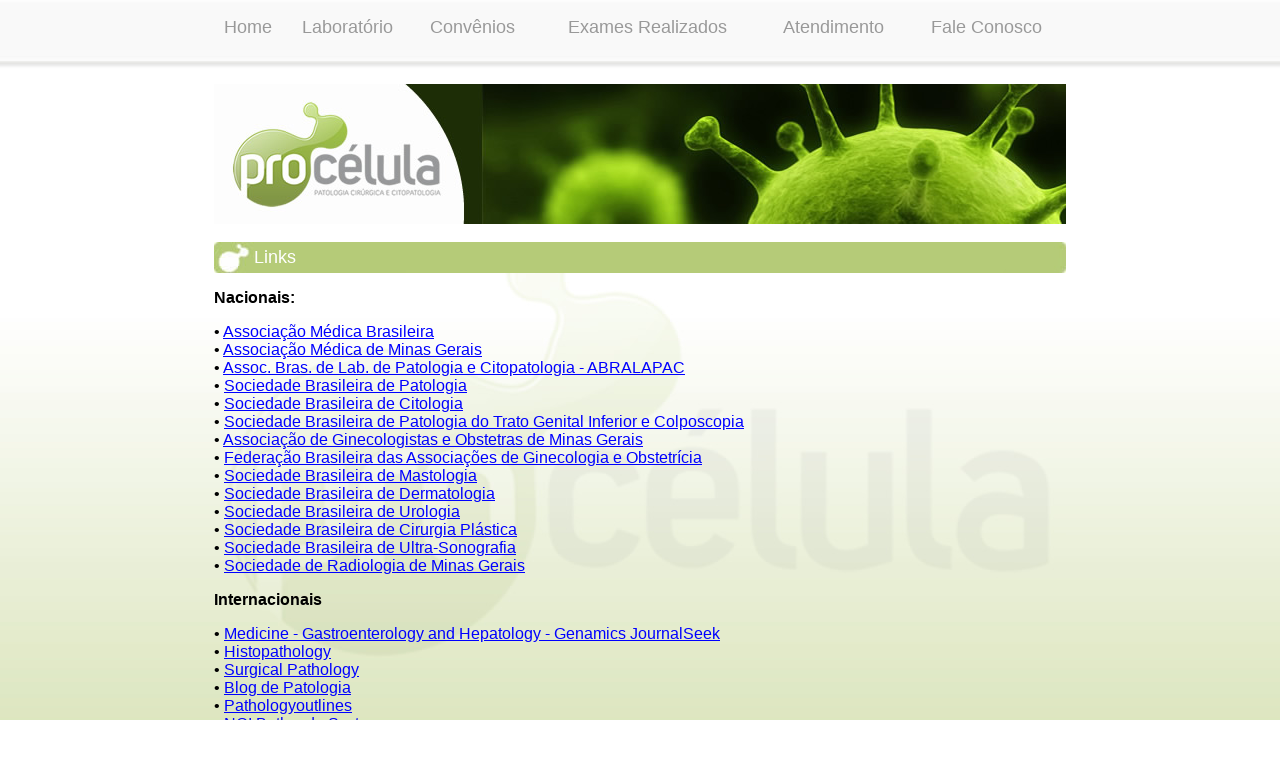

--- FILE ---
content_type: text/html; charset=UTF-8
request_url: https://pro-celula.com.br/home/index.php?area=links
body_size: 3046
content:
<!DOCTYPE html PUBLIC "-//W3C//DTD XHTML 1.0 Transitional//EN" "http://www.w3.org/TR/xhtml1/DTD/xhtml1-transitional.dtd">
<html xmlns="http://www.w3.org/1999/xhtml">
<head>
<meta charset="utf-8">
<title>PRO CELULA</title>

<link href="style.css" rel="stylesheet" type="text/css" />

</head>


<body>

<!-- Inicio do aviso -->
<!--<p style="padding:12px; background-color:#FFCC00; border:1px solid #FF6633;"><b><span style=color:red><Font Face="Tahoma"--><!--<Font Size="4">Prezados clientes, estaremos funcionando de 07:00hs às 17:00hs.</b></span><br />
</p></font>
<!-- Fim do aviso -->

<script language="JavaScript"> 
 
function abrir(URL) {
 
   var width = 550;
   var height = 500;
   
   var left = 300;
   var top = 200;
 
   window.open(URL,'Procelula', 'width='+width+', height='+height+', top='+top+', left='+left+', scrollbars=yes, status=no, toolbar=no, location=no, directories=no, menubar=no, border=no, resizable=no, fullscreen=no');
 
}
 
</script> 
<table width="852" height="40" border="0" align="center" cellpadding="0" cellspacing="0" class="MENU">
  <tr>
    <td align="center"><a href="?area=default">Home</a></td>
    <td align="center"><a href="?area=laboratorio">Laborat&oacute;rio</a></td>
    <td align="center"><a href="?area=convenios">Conv&ecirc;nios</a></td>
    <td align="center"><a href="?area=exames">Exames Realizados</a></td>
    <td align="center"><a href="?area=atendimento">Atendimento</a></td>
    <td align="center"><a href="?area=contato">Fale Conosco</a></td>
  </tr>
</table>

<br />
<br />

<center>

<img src="imagens/banner_topo.jpg" width="852" height="140" />
</center>

<br />

<table width="100%" height="430" border="0" align="center" cellpadding="0" cellspacing="0" style="background-image:url(imagens/fundo_pro_celula_verde.jpg); background-repeat:repeat-x; background-color:#DAE5BB;">
<tr>
<td valign="top" style="background-image:url(imagens/fundo_pro_celula.jpg); background-position:center top; background-repeat:no-repeat;">

<table width="852" border="0" align="center" cellpadding="0" cellspacing="0">
  <tr>
    <td height="31" class="FUNDO_SECAO"><span style="margin-left:40px;">Links</span></td>
  </tr>
  <tr>
    <td><div align="justify"> 
      <p><strong>Nacionais:</strong></p>
      <p>&bull;	<a href="http://www.amb.org.br" target="_blank">Associa&ccedil;&atilde;o M&eacute;dica Brasileira</a><br />
        &bull;	<a href="http://www.ammg.org.br" target="_blank">Associa&ccedil;&atilde;o M&eacute;dica de Minas Gerais</a><br />
        &bull;	<a href="http://www.abralapac.org.br" target="_blank">Assoc. Bras. de Lab. de Patologia e Citopatologia - ABRALAPAC</a><br />
        &bull;	<a href="http://www.sbp.org.br" target="_blank">Sociedade Brasileira de Patologia</a><br />
        &bull;	<a href="http://www.portalsbc.com.br" target="_blank">Sociedade Brasileira de Citologia</a><br />
        &bull;	<a href="http://www.colposcopy.org.br" target="_blank">Sociedade Brasileira de Patologia do Trato Genital Inferior e Colposcopia</a><br />
        &bull;	<a href="http://www.sogimig.org.br" target="_blank">Associa&ccedil;&atilde;o de Ginecologistas e Obstetras de Minas Gerais</a><br />
        &bull;	<a href="http://www.febrasgo.org.br" target="_blank">Federa&ccedil;&atilde;o Brasileira das Associa&ccedil;&otilde;es de Ginecologia e Obstetr&iacute;cia</a><br />
        &bull;	<a href="http://www.sbmastologia.com.br" target="_blank">Sociedade Brasileira de Mastologia</a><br />
        &bull;	<a href="http://www.sbd.org.br" target="_blank">Sociedade Brasileira de Dermatologia</a><br />
        &bull;	<a href="http://www.sbu.org.br" target="_blank">Sociedade Brasileira de Urologia</a><br />
        &bull;	<a href="http://www.cirurgiaplastica.org.br" target="_blank">Sociedade Brasileira de Cirurgia Pl&aacute;stica</a><br />
        &bull;	<a href="http://www.sbus.org.br" target="_blank">Sociedade Brasileira de Ultra-Sonografia</a><br />
        &bull;	<a href="http://www.srmg.org.br" target="_blank">Sociedade de Radiologia de Minas Gerais</a></p>
      <p><strong>Internacionais</strong></p>
      <p>&bull;	<a href="http://journalseek.net" target="_blank">Medicine - Gastroenterology and Hepatology - Genamics JournalSeek</a><br />
        &bull;	<a href="http://www.histopathology-india.net" target="_blank">Histopathology</a><br />
        &bull;	<a href="http://www.umm.edu/pathology-info/surg.htm" target="_blank">Surgical Pathology</a><br />
        &bull;	<a href="http://diagnostichistopathology.blogspot.com" target="_blank">Blog de Patologia</a><br />
        &bull;	<a href="http://www.pathologyoutlines.com" target="_blank">Pathologyoutlines</a><br />
        &bull;	<a href="http://nih.techriver.net" target="_blank">NCI Bethesda System</a><br />
        &bull;	<a href="http://screening.iarc.fr/atlashisto.php" target="_blank">International Agency for Research on Cancer</a><br />
        &bull;	<a href="http://cid10.cxpass.net" target="_blank">HiDoctor</a><br />
        &bull;	<a href="http://www.acr.org/s_acr/index.asp" target="_blank">American College of Radiology</a><br />
        &bull;	<a href="http://www.ajronline.org" target="_blank">American Journal of Roentgenology</a><br />
        &bull;	<a href="http://chorus.rad.mcw.edu" target="_blank">CHORUS Collaborative Hypertext of Radiology</a><br />
        &bull;	<a href="http://www.medinews.com" target="_blank">Imaging Mednews</a><br />
        &bull;	<a href="http://www.jultrasoundmed.org" target="_blank">Journal of Ultrasound in Medicin</a><br />
        &bull;	<a href="http://radiographics.rsnajnls.org" target="_blank">Radiographics</a><br />
        &bull;	<a href="http://intl-radiology.rsnajnls.org" target="_blank">Radiology</a><br />
        &bull;	<a href="http://www.sru.org" target="_blank">Society of Radiologists in Ultrasound</a><br />
        &bull;	<a href="http://www.myecr.org" target="_blank">European Congress of Radiology</a><br />
        &bull;	<a href="http://scad.bvs.br/html/pt/home.html" target="_blank">Bireme</a><br />
        &bull;	<a href="http://www.freemedicaljournals.com" target="_blank">Ffree Medical Journals</a><br />
        &bull;	<a href="http://highwire.stanford.edu" target="_blank">Highwire</a><br />
        &bull;	<a href="http://www.ncbi.nlm.nih.gov/entrez/query.fcgi" target="_blank">PUBMED</a></p>
      <p><strong>Diversos:</strong></p>
      <p>&bull;	<a href="http://www.dermatologia.net" target="_blank">Doen&ccedil;as de Pele</a><br />
        &bull;	<a href="http://www.bulas.med.br" target="_blank">Bulas de Medicamentos</a><br />
        &bull;	<a href="http://www.cbc.org.br" target="_blank">Col&eacute;gio Brasileiro de Cirurgi&otilde;es</a><br />
        &bull;	<a href="http://www.abcsaude.com.br" target="_blank">ABC Sa&uacute;de</a><br />
        &bull;	<a href="http://www.saudevidaonline.com.br/osteo.htm" target="_blank">Sa&uacute;de de Vida On Line</a><br />
        &bull;	<a href="http://www.gineco.com.br/osteopor.htm" target="_blank">Gineco</a><br />
        &bull;	<a href="http://boasaude.uol.com.br" target="_blank">Boa Sa&uacute;de</a><br />
        &bull;	<a href="http://www.drauziovarella.com.br" target="_blank">Drauzio Varella</a><br />
        &bull;	<a href="http://www.drashirleydecampos.com.br" target="_blank">Dra. Shirley de Campos</a></p>
      <p><strong>Faculdades:</strong></p>
      <p>&bull;	<a href="http://www.net-rosas.com.br/~funjob" target="_blank">Faculdade de Medicina de Barbacena</a><br />
        &bull;	<a href="http://www.unipac.br" target="_blank">Unipac Barbacena</a><br />
        &bull;	<a href="http://www.ufmg.br" target="_blank">UFMG</a><br />
        &bull;	<a href="http://www.ufu.br" target="_blank">UFU</a><br />
        &bull;	<a href="http://www.ufla.br" target="_blank">UFLA</a><br />
        &bull;	<a href="http://www.unimontes.br" target="_blank">Unimontes</a><br />
        &bull;	<a href="http://www.fcmmg.br" target="_blank">Faculdade de Ci&ecirc;ncias M&eacute;dicas de Minas Gerais</a><br />
        &bull;	<a href="http://www.cbr.org.br" target="_blank">Col&eacute;gio Brasileiro de Radiologia</a><br />
      </p>
    </div></td>
  </tr>
  </table>
<br />

<table width="852" border="0" align="center" cellpadding="0" cellspacing="0">
  <tr>
    <td width="553" align="left" class="TITULO_SECOES">Saiba Mais</td>
    <td width="14" align="left">&nbsp;</td>
    <td width="285" align="left" class="TITULO_SECOES">Artigos</td>
  </tr>
  <tr>
    <td><hr /></td>
    <td>&nbsp;</td>
    <td><hr /></td>
  </tr>
  <tr>
    <td height="119">
        
    <table width="553" border="0" cellpadding="0" cellspacing="5">
      <tr>
        <td width="121" align="center"><a href="?area=links"><img src="imagens/foto_links.jpg" width="97" height="74" border="0" /></a></td>
        <td width="292" align="center"><a href="?area=satisfacao"><img src="imagens/foto_pesquisa.jpg" width="96" height="75" border="0" /></a></td>
        <td width="120" align="center"><a href="atlascitologico" target="_blank"><img src="imagens/foto_atlas.jpg" width="97" height="74" border="0" /></a></td>
        </tr>
      <tr class="LINK">
        <td height="29" align="center"><a href="?area=links">Links</a></td>
        <td align="center"><a href="?area=satisfacao">Satisfa&ccedil;&atilde;o
          do Cliente</a></td>
        <td align="center"><a href="atlascitologico" target="_blank">Atlas Citol&oacute;gico</a></td>
        </tr>
    </table>
    
    </td>
    <td align="right">&nbsp;</td>
    <td align="left" valign="top"><a href="javascript:abrir('artigos/artigo-teste.html')"> <strong> 28/01/2018:</strong> </a> As Doen&ccedil;as da Pr&oacute;stata
<br />
      <a href="javascript:abrir('artigos/hpv.html')"> <strong> 28/01/2018:</strong> </a>O HPV e sua preven&ccedil;&atilde;o<br />
      <a href="javascript:abrir('artigos/dica.html')"> <strong> 28/01/2018:</strong> </a> 10 Dicas para se proteger do C&acirc;ncer<br />
      <span class="LINK"><a href="?area=artigos">[+] Mais Artigos</a></span></td>
  </tr>
</table>

</td>
</tr>
</table>

<table width="100%" height="67" border="0" cellspacing="0" cellpadding="0" background="imagens/rodape.png">
  <tr>
    <td>
      <table width="852" border="0" align="center" cellpadding="0" cellspacing="0">
      <tr>
        <td width="366" valign="top" class="TITULO_RODAPE">
        Rua Para&iacute;ba, 651 - Funcion&aacute;rios - Belo Horizonte - MG<br />
        CEP: 30130-140 - Telefax: (31) 3241-1974 - Celular (31) 9798-3294<br />
        E-mail :<a href="mailto:marketing@pro-celula.com.br" target="_blank"> marketing@pro-celula.com.br</a></td>
        <td width="416" valign="top" class="TITULO_RODAPE">
        <span class="TEXTO_VERDE">ATENDIMENTO:</span><br />
        Segunda &agrave; Sexta de 07:00 &agrave;s  18:00 horas</td>
        <td width="70"><a href="http://www.vistaes.com.br" target="_blank"><img src="imagens/desenvolvido_vista.jpg" width="70" height="22" border="0" /></a></td>
      </tr>
    </table></td>
  </tr>
</table>

<script>
var acc = document.getElementsByClassName("accordion");
var i;

for (i = 0; i < acc.length; i++) {
    acc[i].addEventListener("click", function() {
        this.classList.toggle("active");
        var panel = this.nextElementSibling;
        if (panel.style.display === "block") {
            panel.style.display = "none";
        } else {
            panel.style.display = "block";
        }
    });
}
</script>

  
</body>
</html>


--- FILE ---
content_type: text/css
request_url: https://pro-celula.com.br/home/style.css
body_size: 467
content:
@charset "utf-8";
/* CSS Document */


body {
	background-image: url(imagens/fundo.jpg);
	background-repeat:repeat-x;
	background-color:#FFF;
	margin-bottom: 0px;
	margin-left: 0px;
	margin-right: 0px;
	font-family:"Trebuchet MS", Arial, Helvetica, sans-serif;
}


.TITULO_SECOES {
	font-size:30px;
	color:#999;
}

.TITULO_RODAPE {
	font-size:12px;
}

.TEXTO_VERDE {
	font-size:14px;
	font-weight:bold;
	color:#97BA3C;
}

.TEXTO_VERMELHO {
	color:#F00;
}

.FUNDO_DESTAQUE {
	background-image:url(imagens/fundo_destaque.jpg);
	background-repeat:no-repeat;
	background-color:#B5CB78;
	color:#FFFFFF;
	font-size: 18px;
}

.FUNDO_SECAO {
	background-image:url(imagens/fundo_secao.jpg);
	background-repeat:no-repeat;
	background-color:#B5CB78;
	color:#FFFFFF;
	font-size: 18px;
}


/* Links Padrões do Site */


a:link {
	color: #00F;
}
a:visited {
	color: #00F;
}
a:hover {
	color: #000;
}
a:active {
	color: #00F;
}



/* Links do Site */

.LINK a:link {
	color: #97BA3C;
}

.LINK a:visited {
	color: #97BA3C;
}

.LINK a:hover {
	color: #243803;
}

.LINK a:active {
	color: #97BA3C;
}

.LINK a {
	font-weight: bold;
	font-size: 14px;
}



/* Links do Menu */

.MENU a:link {
	color:#999999;
	font-size:18px;
	text-decoration:none;
}

	
.MENU td:hover {
	background-color:#B4CC76;
	color:#FFFFFF;
}

.MENU td:hover a:link {
	color:#FFFFFF;
}

.MENU td:hover a:visited {
	color:#FFFFFF;
	font-size:18px;
	text-decoration:none;

}

.MENU a:visited {
	color:#999999;
	font-size:18px;
	text-decoration:none;

}

/*---------------------------
        Menu acordion
---------------------------*/
.accordion {
    background-color: #eee;
    color: #444;
    cursor: pointer;
    padding: 18px;
    width: 100%;
    border: none;
    text-align: left;
    outline: none;
    font-size: 15px;
    transition: 0.4s;
}

.active, .accordion:hover {
    background-color: #B5CB78; 
}

.panel {
    padding: 0 18px;
    display: none;
    background-color: white;
    overflow: hidden;
}

/*----------------------------
         Alert (nota)
----------------------------*/
.alert {
    color: #004085;
    background-color: #cce5ff;
    border-color: #b8daff;
    position: relative;
    padding: .75rem 1.25rem;
    margin-bottom: 1rem;
    border: 1px solid transparent;
    border-radius: .25rem;
}    